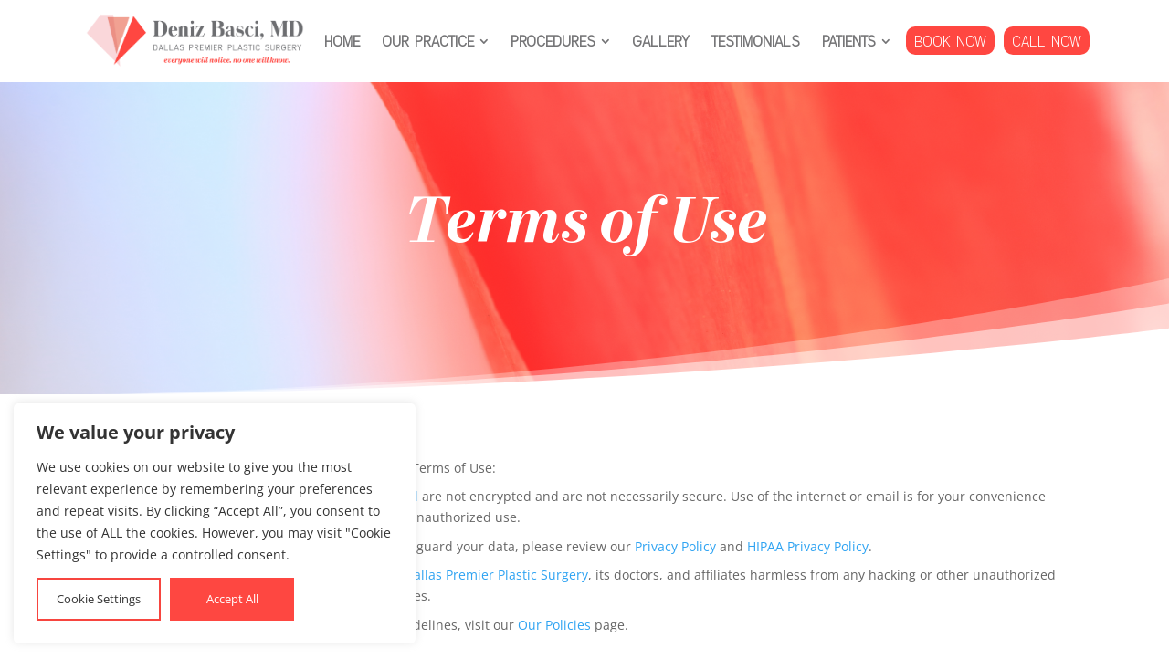

--- FILE ---
content_type: text/css
request_url: https://www.dallaspremierplasticsurgery.com/wp-content/uploads/useanyfont/uaf.css?ver=1765934864
body_size: -45
content:
				@font-face {
					font-family: 'caprisans-regular';
					src: url('/wp-content/uploads/useanyfont/8251CapriSans-Regular.woff2') format('woff2'),
						url('/wp-content/uploads/useanyfont/8251CapriSans-Regular.woff') format('woff');
					  font-display: auto;
				}

				.caprisans-regular{font-family: 'caprisans-regular' !important;}

						@font-face {
					font-family: 'capriserif-regular';
					src: url('/wp-content/uploads/useanyfont/8879CapriSerif-Regular.woff2') format('woff2'),
						url('/wp-content/uploads/useanyfont/8879CapriSerif-Regular.woff') format('woff');
					  font-display: auto;
				}

				.capriserif-regular{font-family: 'capriserif-regular' !important;}

						@font-face {
					font-family: 'mortmodern-07light';
					src: url('/wp-content/uploads/useanyfont/2105MortModern-07Light.woff2') format('woff2'),
						url('/wp-content/uploads/useanyfont/2105MortModern-07Light.woff') format('woff');
					  font-display: auto;
				}

				.mortmodern-07light{font-family: 'mortmodern-07light' !important;}

						@font-face {
					font-family: 'mortmodern-10semibol';
					src: url('/wp-content/uploads/useanyfont/955MortModern-10SemiBol.woff2') format('woff2'),
						url('/wp-content/uploads/useanyfont/955MortModern-10SemiBol.woff') format('woff');
					  font-display: auto;
				}

				.mortmodern-10semibol{font-family: 'mortmodern-10semibol' !important;}

		

--- FILE ---
content_type: text/css
request_url: https://www.dallaspremierplasticsurgery.com/wp-content/plugins/divi-hacks/styles/divider-shadows.css?ver=1.23
body_size: 54
content:

/*************************************************/
/************ Section Divider Shadows ************/
/*************************************************/

.divi-hacks-divider-shadows .et_pb_top_inside_divider {
    -webkit-filter: drop-shadow(var(--top-divider-shadow));
    filter: drop-shadow(var(--top-divider-shadow));
}
.divi-hacks-divider-shadows .et_pb_bottom_inside_divider {
    -webkit-filter: drop-shadow(var(--bottom-divider-shadow));
    filter: drop-shadow(var(--bottom-divider-shadow));
}
.divi-hacks-divider-shadows .top-divider-shadow-10 .et_pb_top_inside_divider {
    filter: "progid:DXImageTransform.Microsoft.Dropshadow(OffX=0, OffY=20, Color='#444')";
    filter: url(#drop-shadow);
    -webkit-filter: drop-shadow(0 20px 10px rgba(0,0,0,0.05));
    filter: drop-shadow(0 20px 10px rgba(0,0,0,0.05));
}
.divi-hacks-divider-shadows .bottom-divider-shadow-10 .et_pb_bottom_inside_divider {
    filter: "progid:DXImageTransform.Microsoft.Dropshadow(OffX=0, OffY=-20, Color='#444')";
    filter: url(#drop-shadow);
    -webkit-filter: drop-shadow(0 -20px 10px rgba(0,0,0,0.05));
    filter: drop-shadow(0 -20px 10px rgba(0,0,0,0.05));
}
.divi-hacks-divider-shadows .top-divider-shadow-5 .et_pb_top_inside_divider {
    filter: "progid:DXImageTransform.Microsoft.Dropshadow(OffX=0, OffY=10, Color='#444')";
    filter: url(#drop-shadow);
    -webkit-filter: drop-shadow(0 10px 5px rgba(0,0,0,0.05));
    filter: drop-shadow(0 10px 5px rgba(0,0,0,0.05));
}
.divi-hacks-divider-shadows .bottom-divider-shadow-5 .et_pb_bottom_inside_divider {
    filter: "progid:DXImageTransform.Microsoft.Dropshadow(OffX=0, OffY=-10, Color='#444')";
    filter: url(#drop-shadow);
    -webkit-filter: drop-shadow(0 -10px 5px rgba(0,0,0,0.05));
    filter: drop-shadow(0 -10px 5px rgba(0,0,0,0.05));
}
.divi-hacks-divider-shadows .top-divider-shadow-3 .et_pb_top_inside_divider {
    filter: "progid:DXImageTransform.Microsoft.Dropshadow(OffX=0, OffY=6, Color='#444')";
    filter: url(#drop-shadow);
    -webkit-filter: drop-shadow(0 6px 3px rgba(0,0,0,0.05));
    filter: drop-shadow(0 6px 3px rgba(0,0,0,0.05));
}
.divi-hacks-divider-shadows .bottom-divider-shadow-3 .et_pb_bottom_inside_divider {
    filter: "progid:DXImageTransform.Microsoft.Dropshadow(OffX=0, OffY=-6, Color='#444')";
    filter: url(#drop-shadow);
    -webkit-filter: drop-shadow(0 -6px 3px rgba(0,0,0,0.05));
    filter: drop-shadow(0 -6px 3px rgba(0,0,0,0.05));
}
.divi-hacks-divider-shadows .top-divider-shadow-10-flip .et_pb_top_inside_divider {
    filter: "progid:DXImageTransform.Microsoft.Dropshadow(OffX=0, OffY=20, Color='#444')";
    filter: url(#drop-shadow);
    -webkit-filter: drop-shadow(0 -20px 10px rgba(0,0,0,0.05));
    filter: drop-shadow(0 -20px 10px rgba(0,0,0,0.05));
}
.divi-hacks-divider-shadows .bottom-divider-shadow-10-flip .et_pb_bottom_inside_divider {
    filter: "progid:DXImageTransform.Microsoft.Dropshadow(OffX=0, OffY=-20, Color='#444')";
    filter: url(#drop-shadow);
    -webkit-filter: drop-shadow(0 20px 10px rgba(0,0,0,0.05));
    filter: drop-shadow(0 20px 10px rgba(0,0,0,0.05));
}
.divi-hacks-divider-shadows .top-divider-shadow-5-flip .et_pb_top_inside_divider {
    filter: "progid:DXImageTransform.Microsoft.Dropshadow(OffX=0, OffY=10, Color='#444')";
    filter: url(#drop-shadow);
    -webkit-filter: drop-shadow(0 -10px 5px rgba(0,0,0,0.05));
    filter: drop-shadow(0 -10px 5px rgba(0,0,0,0.05));
}
.divi-hacks-divider-shadows .bottom-divider-shadow-5-flip .et_pb_bottom_inside_divider {
    filter: "progid:DXImageTransform.Microsoft.Dropshadow(OffX=0, OffY=-10, Color='#444')";
    filter: url(#drop-shadow);
    -webkit-filter: drop-shadow(0 10px 5px rgba(0,0,0,0.05));
    filter: drop-shadow(0 10px 5px rgba(0,0,0,0.05));
}
.divi-hacks-divider-shadows .top-divider-shadow-3-flip .et_pb_top_inside_divider {
    filter: "progid:DXImageTransform.Microsoft.Dropshadow(OffX=0, OffY=6, Color='#444')";
    filter: url(#drop-shadow);
    -webkit-filter: drop-shadow(0 -6px 3px rgba(0,0,0,0.05));
    filter: drop-shadow(0 -6px 3px rgba(0,0,0,0.05));
}
.divi-hacks-divider-shadows .bottom-divider-shadow-3-flip .et_pb_bottom_inside_divider {
    filter: "progid:DXImageTransform.Microsoft.Dropshadow(OffX=0, OffY=-6, Color='#444')";
    filter: url(#drop-shadow);
    -webkit-filter: drop-shadow(0 6px 3px rgba(0,0,0,0.05));
    filter: drop-shadow(0 6px 3px rgba(0,0,0,0.05));
}

--- FILE ---
content_type: text/css
request_url: https://www.dallaspremierplasticsurgery.com/wp-content/plugins/divi-hacks/styles/gradient-overlay.css?ver=1.23
body_size: 327
content:

/*************************************************************/
/****** Enables a solid color and gradient color overlay on parallaxed backgrounds *******/
/*************************************************************/

.et_pb_section[class*="gradient-overlay"],
.et_pb_row[class*="gradient-overlay"],
.et_pb_column[class*="gradient-overlay"],
.et_pb_module[class*="gradient-overlay"] {
    overflow: hidden;
}

.divi-hacks-gradient-overlay .gradient-overlay:before {
  content:"";
  position:absolute;
  z-index:1;
  background:inherit;
  top:0;
  bottom:0;
  left:0;
  width:100%;
}
.divi-hacks-gradient-overlay .gradient-overlay .et_pb_row,
.divi-hacks-gradient-overlay .gradient-overlay .et_pb_column,
.divi-hacks-gradient-overlay .gradient-overlay .et_pb_module,
.divi-hacks-gradient-overlay .gradient-overlay .et_pb_promo_description,
.divi-hacks-gradient-overlay .gradient-overlay .et_pb_button_wrapper {
  z-index:2 !important;
  position:relative;
}

/*************************************************************/
/****** Reflects the gradient overlay on parallaxed backgrounds *******/
/*************************************************************/

.divi-hacks-gradient-overlay .gradient-overlay-reflect:before  {
  content:"";
  position:absolute;
  z-index:1;
  background:inherit;
  top:0;
  bottom:0;
  width:100%;
  left:0;
}
.divi-hacks-gradient-overlay .gradient-overlay-reflect:after  {
  content:"";
  position:absolute;
  z-index:0;
  background:inherit;
  top:0;
  bottom:0;
  left:0;
  width:100%;
  height: 100%;
    visibility: visible;
  -webkit-transform: scaleX(-1);
  -moz-transform: scaleX(-1);
  -ms-transform: scaleX(-1);
  -o-transform: scaleX(-1);
  transform: scaleX(-1);
  filter: FlipH;
  -ms-filter: "FlipH";
}
.divi-hacks-gradient-overlay .gradient-overlay-reflect .et_pb_row,
.divi-hacks-gradient-overlay .gradient-overlay-reflect .et_pb_column,
.divi-hacks-gradient-overlay .gradient-overlay-reflect .et_pb_module,
.divi-hacks-gradient-overlay .gradient-overlay-reflect .et_pb_promo_description,
.divi-hacks-gradient-overlay .gradient-overlay-reflect .et_pb_button_wrapper,
.divi-hacks-gradient-overlay .gradient-overlay-reflect {
  z-index:2 !important;
  position:relative;
}

/*************************************************************/
/****** Rotates the :after gradient overlay on parallaxed backgrounds *******/
/*************************************************************/

.divi-hacks-gradient-overlay .gradient-overlay-rotate-90:before  {
  content:"";
  position:absolute;
  z-index:3;
  background:inherit;
  top:0;
  bottom:0;
  left:0;
  width:100%;
}
.divi-hacks-gradient-overlay .gradient-overlay-rotate-90:after  {
  content: "";
    position: absolute;
    z-index: 3;
    background: inherit;
    top: -50%;
    left: 0;
    width: 100%;
    padding-top: 100%;
    -webkit-transform: rotate(90deg);
    -moz-transform: rotate(90deg);
    -ms-transform: rotate(90deg);
    -o-transform: rotate(90deg);
    transform: rotate(90deg);
    visibility:visible;
}
.divi-hacks-gradient-overlay .gradient-overlay-rotate-90 .et_pb_row,
.divi-hacks-gradient-overlay .gradient-overlay-rotate-90 .et_pb_column,
.divi-hacks-gradient-overlay .gradient-overlay-rotate-90 .et_pb_module,
.divi-hacks-gradient-overlay .gradient-overlay-rotate-90 .et_pb_promo_description,
.divi-hacks-gradient-overlay .gradient-overlay-rotate-90 .et_pb_button_wrapper {
  z-index:4 !important;
}
.divi-hacks-gradient-overlay .gradient-overlay-rotate-180:before  {
  content:"";
  position:absolute;
  z-index:3;
  background:inherit;
  top:0;
  bottom:0;
  left:0;
  width:100%;
}
.divi-hacks-gradient-overlay .gradient-overlay-rotate-180:after  {
  content:"";
  position:absolute;
  z-index:3;
  background:inherit;
  top:0;
  bottom:0;
  left:0;
  width:100%;
  -webkit-transform: rotate(180deg);
  -moz-transform: rotate(180deg);
  -ms-transform: rotate(180deg);
  -o-transform: rotate(180deg);
  transform: rotate(180deg);
  visibility:visible;
}
.divi-hacks-gradient-overlay .gradient-overlay-rotate-180 .et_pb_row,
.divi-hacks-gradient-overlay .gradient-overlay-rotate-180 .et_pb_column,
.divi-hacks-gradient-overlay .gradient-overlay-rotate-180 .et_pb_module,
.divi-hacks-gradient-overlay .gradient-overlay-rotate-180 .et_pb_promo_description,
.divi-hacks-gradient-overlay .gradient-overlay-rotate-180 .et_pb_button_wrapper {
  z-index:4 !important;
}
.divi-hacks-gradient-overlay .gradient-overlay-rotate-270:before  {
  content:"";
  position:absolute;
  z-index:9;
  background:inherit;
  top:0;
  bottom:0;
  left:0;
  width:100%;
}
.divi-hacks-gradient-overlay .gradient-overlay-rotate-270:after  {
  content:"";
  position:absolute;
  z-index:9;
  background:inherit;
  top: -50%;
    left: 0;
    width: 100%;
    padding-top: 100%;
  -webkit-transform: rotate(270deg);
  -moz-transform: rotate(270deg);
  -ms-transform: rotate(270deg);
  -o-transform: rotate(270deg);
  transform: rotate(270deg);
  visibility:visible;
}
.divi-hacks-gradient-overlay .gradient-overlay-rotate-270 .et_pb_row,
.divi-hacks-gradient-overlay .gradient-overlay-rotate-270 .et_pb_column,
.divi-hacks-gradient-overlay .gradient-overlay-rotate-270 .et_pb_module,
.divi-hacks-gradient-overlay .gradient-overlay-rotate-270 .et_pb_promo_description,
.divi-hacks-gradient-overlay .gradient-overlay-rotate-270 .et_pb_button_wrapper {
  z-index:10 !important;
}

--- FILE ---
content_type: text/css
request_url: https://www.dallaspremierplasticsurgery.com/wp-content/themes/NKP-Child-Theme-1/style.css?ver=4.18.0
body_size: -187
content:
/*======================================
Theme Name: NKP
Theme URI: https://nkpmedical.com/
Description: This is a Divi child theme.
Version: 1.0
Author: NKP Medical
Author URI: https://nkpmedical.com
Template: Divi
======================================*/


/* Add CSS styles here. */

